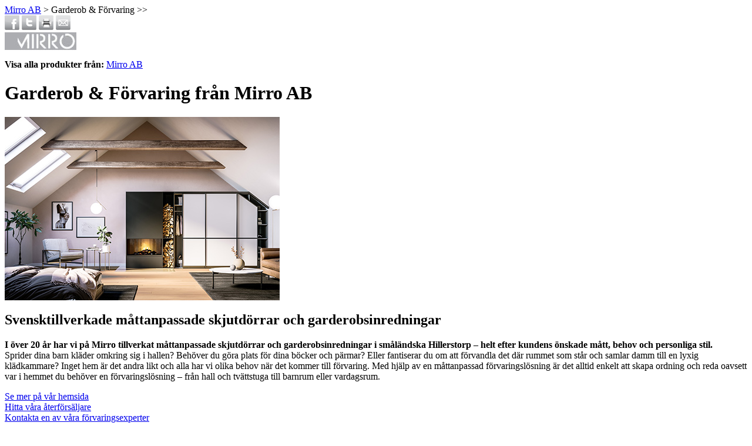

--- FILE ---
content_type: text/html; charset=UTF-8
request_url: https://www.alltombostad.se/mirro/foretag-files/garderob-forvaring.html
body_size: 4100
content:
<div class="breadcrumb"><a href="/mirro/foretag.html">Mirro AB</a> &gt; Garderob & Förvaring &gt;&gt;</div>

<div class="social-links">
<!-- AddThis Button BEGIN -->
<div class="addthis_toolbox addthis_default_style">
 <div class="custom_images">
   <a class="addthis_button_facebook"><img src="/9/homepage/00/02/41/img/chrome/fb_grey.png" width="25px" height="25px" border="0" alt="Facebook"></a>
   <a class="addthis_button_twitter"><img src="/9/homepage/00/02/41/img/chrome/tweet_grey.png" width="25px" height="25px" border="0" alt="Twitter"></a>
   <a class="addthis_button_print"><img src="/9/homepage/00/02/41/img/chrome/print_grey.png" width="25px" height="25px" border="0" alt="Google Plus"></a>
   <a class="addthis_button_email"><img src="/9/homepage/00/02/41/img/chrome/mail_grey.png" width="25px" height="25px" border="0" alt="Google Plus"></a>
 </div>
</div>
<script type="text/javascript" src="https://s7.addthis.com/js/250/addthis_widget.js#pubid=ra-4ff35a1555569c64"></script>
<!-- AddThis Button END -->

</div>
<a href="/mirro/foretag.html"><img src="/mirro/foretag-files/mirrologo.jpg" alt="Mirro AB" title="Mirro AB" /></a>

<p><strong>Visa alla produkter från:</strong> <a href="/mirro/foretag.html">Mirro AB</a></p>

<h1 class='headline'>Garderob & Förvaring fr&aring;n Mirro AB</h1>

<div class="product">
<div class="product-image">
<a href="https://www.mirro.se/sv/?utm_source=alltombostad&utm_medium=referral" target="_blank" onClick="clickCount('PRODUCT','1526733','350762','9')" rel="sponsored"><img src="/mirro/svensktillverkade-maattanpassade/produkt-files/1.jpg" alt="Svensktillverkade måttanpassade skjutdörrar och garderobsinredningar - Se mer på vår hemsida" title="Svensktillverkade måttanpassade skjutdörrar och garderobsinredningar - Se mer på vår hemsida" border="0" class="large_product_img"></a>
</div>
<div class="product-text">
<h2>Svensktillverkade måttanpassade skjutdörrar och garderobsinredningar</h2><p><strong>I över 20 år har vi på Mirro tillverkat måttanpassade skjutdörrar och garderobsinredningar i småländska Hillerstorp – helt efter kundens önskade mått, behov och personliga stil. </strong><br>
Sprider dina barn kläder omkring sig i hallen? Behöver du göra plats för dina böcker och pärmar? Eller fantiserar du om att förvandla det där rummet som står och samlar damm till en lyxig klädkammare? Inget hem är det andra likt och alla har vi olika behov när det kommer till förvaring. Med hjälp av en måttanpassad förvaringslösning är det alltid enkelt att skapa ordning och reda oavsett var i hemmet du behöver en förvaringslösning – från hall och tvättstuga till barnrum eller vardagsrum.</p></div> 
<div class="product-links">
<div class="link"><a href="https://www.mirro.se/sv/?utm_source=alltombostad&utm_medium=referral" target="_blank" onClick="clickCount('PRODUCT','1526733','350762','9');" rel="sponsored">Se mer på vår hemsida</a></div>
<div class="link"><a href="https://www.mirro.se/sv/butiker/?utm_source=alltombostad&utm_medium=referral" onclick="docu_stats_clicktru_no_time('resourcefile','1175901','350762','9');" target="_blank" rel="sponsored">Hitta våra återförsäljare</a></div>
<div class="link"><a href="https://www.mirro.se/sv/fraga-en-expert/?utm_source=alltombostad&utm_medium=referral" onclick="docu_stats_clicktru_no_time('resourcefile','1175863','350762','9');" target="_blank" rel="sponsored">Kontakta en av våra förvaringsexperter</a></div>
<div class="link"><a href="https://www.mirro.se/media/4123/mirro-mattanpassade-skjutdorrar-och-garderobsinredning.mp4?utm_source=alltombostad&utm_medium=referral" onclick="docu_stats_clicktru_no_time('resourcefile','1175864','350762','9');" target="_blank" rel="sponsored">Se filmen om Mirro</a></div>
<div class="link"><a href="https://www.mirro.se/media/4412/mirro_vindsvaning_1280x720_v2.mp4?mode=pad&rnd=131980843490000000&utm_source=alltombostad&utm_medium=referral" onclick="docu_stats_clicktru_no_time('resourcefile','1176184','350762','9');" target="_blank" rel="sponsored">Se filmen på skjutdörrarna Diamant med snedkapning och valfri färg</a></div>
<div class="link"><a href="https://www.mirro.se/sv/inspiration/mirrobloggen/skapa-kansla-med-farg/?utm_source=alltombostad&utm_medium=referral" onclick="docu_stats_clicktru_no_time('resourcefile','1175865','350762','9');" target="_blank" rel="sponsored">Skapa känsla med färg</a></div>
<div class="link"><a href="https://www.mirro.se/sv/om-mirro/landningssida-guide/?utm_source=alltombostad&utm_medium=referral" onclick="docu_stats_clicktru_no_time('resourcefile','1175866','350762','9');" target="_blank" rel="sponsored">Testa vårt planeringsverktyg</a></div>
</div>
</div>
<div class="product">
<div class="product-image">
<a href="https://www.mirro.se/sv/?utm_source=alltombostad&utm_medium=referral" target="_blank" onClick="clickCount('PRODUCT','1526734','350762','9')" rel="sponsored"><img src="/mirro/skjutdorrar-som-rumsavdelare/produkt-files/2.jpg" alt="Skjutdörrar som rumsavdelare - Se mer på vår hemsida" title="Skjutdörrar som rumsavdelare - Se mer på vår hemsida" border="0" class="large_product_img"></a>
</div>
<div class="product-text">
<h2>Skjutdörrar som rumsavdelare</h2><p>Vår dubbelsidiga aluminiumprofil Symmetric är lämplig som rumsavdelare. Den kan du beställa måttanpassad mellan golv och tak upp till 3,5 meter på höjden.</p></div> 
<div class="product-links">
<div class="link"><a href="https://www.mirro.se/sv/?utm_source=alltombostad&utm_medium=referral" target="_blank" onClick="clickCount('PRODUCT','1526734','350762','9');" rel="sponsored">Se mer på vår hemsida</a></div>
<div class="link"><a href="https://www.mirro.se/sv/inspiration/mirrobloggen/det-ska-vara-enkelt-att-hitta-dromforvaringen/?utm_source=alltombostad&utm_medium=referral" onclick="docu_stats_clicktru_no_time('resourcefile','1175871','350762','9');" target="_blank" rel="sponsored">Det ska vara enkelt att hitta drömförvaringen</a></div>
<div class="link"><a href="https://www.mirro.se/sv/butiker/?utm_source=alltombostad&utm_medium=referral" onclick="docu_stats_clicktru_no_time('resourcefile','1175901','350762','9');" target="_blank" rel="sponsored">Hitta våra återförsäljare</a></div>
<div class="link"><a href="https://www.mirro.se/sv/fraga-en-expert/?utm_source=alltombostad&utm_medium=referral" onclick="docu_stats_clicktru_no_time('resourcefile','1175870','350762','9');" target="_blank" rel="sponsored">Kontakta en av våra förvaringsexperter</a></div>
<div class="link"><a href="https://www.mirro.se/sv/inspiration/mirrobloggen/skapa-rum-i-rummet-med-skjutdorrar-i-glas/?utm_source=alltombostad&utm_medium=referral" onclick="docu_stats_clicktru_no_time('resourcefile','1175867','350762','9');" target="_blank" rel="sponsored">Läs mer om hur du kan skapa rum i rummet</a></div>
<div class="link"><a href="https://www.mirro.se/sv/sortiment/skjutdorrar/?utm_source=alltombostad&utm_medium=referral" onclick="docu_stats_clicktru_no_time('resourcefile','1175868','350762','9');" target="_blank" rel="sponsored">Läs mer om våra skjutdörrar</a></div>
<div class="link"><a href="https://www.mirro.se/media/4339/mirro_fa-works-symmetric_animation01.mp4?utm_source=alltombostad&utm_medium=referral" onclick="docu_stats_clicktru_no_time('resourcefile','1175869','350762','9');" target="_blank" rel="sponsored">Se en film som visar Symmetric</a></div>
</div>
</div>
<div class="product">
<div class="product-image">
<img src="/mirro/drommer-du-om-en-lyxig-maattanpassad/produkt-files/3.jpg" alt="Drömmer du om en lyxig måttanpassad walk-in-closet? - Se mer på vår hemsida" title="Drömmer du om en lyxig måttanpassad walk-in-closet? - Se mer på vår hemsida" border="0" class="large_product_img">
</div>
<div class="product-text">
<h2>Drömmer du om en lyxig måttanpassad walk-in-closet?</h2><p>Drömmer du om en egen walk-in-closet? Här ser du våra skjutdörrar Solid i fyllningen mässing. Garderobsinredningen är i vit ek. <a href="https://www.mirro.se/sv/sortiment/garderobsinredning/lador-korgar/">Lådorna</a> bär handtagen Loop i galvat läder.</p></div> 
<div class="product-links">
<div class="link"><a href="https://www.mirro.se/sv/butiker/?utm_source=alltombostad&utm_medium=referral" onclick="docu_stats_clicktru_no_time('resourcefile','1175901','350762','9');" target="_blank" rel="sponsored">Hitta våra återförsäljare</a></div>
<div class="link"><a href="https://www.mirro.se/sv/fraga-en-expert/?utm_source=alltombostad&utm_medium=referral" onclick="docu_stats_clicktru_no_time('resourcefile','1175876','350762','9');" target="_blank" rel="sponsored">Kontakta en av våra förvaringsexperter</a></div>
<div class="link"><a href="https://www.mirro.se/sv/sortiment/garderobsinredning/?utm_source=alltombostad&utm_medium=referral" onclick="docu_stats_clicktru_no_time('resourcefile','1175875','350762','9');" target="_blank" rel="sponsored">Läs mer om vår garderobsinredning</a></div>
<div class="link"><a href="https://www.mirro.se/sv/sortiment/skjutdorrar/?utm_source=alltombostad&utm_medium=referral" onclick="docu_stats_clicktru_no_time('resourcefile','1175874','350762','9');" target="_blank" rel="sponsored">Läs mer om våra skjutdörrar</a></div>
<div class="link"><a href="https://www.mirro.se/sv/inspiration/mirrobloggen/lyft-kanslan-av-lyx-med-massing/?utm_source=alltombostad&utm_medium=referral" onclick="docu_stats_clicktru_no_time('resourcefile','1175873','350762','9');" target="_blank" rel="sponsored">Lyft känslan av lyx med mässing</a></div>
<div class="link"><a href="https://www.mirro.se/media/4123/mirro-mattanpassade-skjutdorrar-och-garderobsinredning.mp4?utm_source=alltombostad&utm_medium=referral" onclick="docu_stats_clicktru_no_time('resourcefile','1175864','350762','9');" target="_blank" rel="sponsored">Se filmen om Mirro</a></div>
<div class="link"><a href="https://www.mirro.se/sv/om-mirro/landningssida-guide/?utm_source=alltombostad&utm_medium=referral" onclick="docu_stats_clicktru_no_time('resourcefile','1175877','350762','9');" target="_blank" rel="sponsored">Testa vårt planeringsverktyg</a></div>
<div class="link"><a href="https://www.mirro.se/sv/inspiration/mirrobloggen/sa-har-skapar-du-en-mer-praktisk-och-lyxigare-garderob/?utm_source=alltombostad&utm_medium=referral" onclick="docu_stats_clicktru_no_time('resourcefile','1175872','350762','9');" target="_blank" rel="sponsored">Tips hur du skapar en lyxigare och mer praktisk garderob</a></div>
</div>
</div>
<div class="product">
<div class="product-image">
<img src="/mirro/maattanpassad-laag-garderobsinredning/produkt-files/4.jpg" alt="Måttanpassad låg garderobsinredning – perfekt för barnrummet - Se mer på vår hemsida" title="Måttanpassad låg garderobsinredning – perfekt för barnrummet - Se mer på vår hemsida" border="0" class="large_product_img">
</div>
<div class="product-text">
<h2>Måttanpassad låg garderobsinredning – perfekt för barnrummet</h2><p>Eftersom vår garderobsinredning beställs exakt efter dina önskade mått går det alldeles utmärkt att beställa inredning som bilden visar med endast 150 cm höjd. Här har vi dessutom valt ett garderobsfack för varje veckodag så att du tillsammans med dina barn under helgen kan planera och hänga in kläder för kommande veckodagar.</p></div> 
<div class="product-links">
<div class="link"><a href="https://www.mirro.se/sv/butiker/?utm_source=alltombostad&utm_medium=referral" onclick="docu_stats_clicktru_no_time('resourcefile','1175901','350762','9');" target="_blank" rel="sponsored">Hitta våra återförsäljare</a></div>
<div class="link"><a href="https://www.mirro.se/sv/fraga-en-expert/?utm_source=alltombostad&utm_medium=referral" onclick="docu_stats_clicktru_no_time('resourcefile','1175880','350762','9');" target="_blank" rel="sponsored">Kontakta en av våra förvaringsexperter</a></div>
<div class="link"><a href="https://www.mirro.se/sv/mirrobloggen/planera-barnens-veckogarderob/?utm_source=alltombostad&utm_medium=referral" onclick="docu_stats_clicktru_no_time('resourcefile','1175878','350762','9');" target="_blank" rel="sponsored">Läs mer om hur du kan planera barnens veckogarderob</a></div>
<div class="link"><a href="https://www.mirro.se/sv/sortiment/garderobsinredning/?utm_source=alltombostad&utm_medium=referral" onclick="docu_stats_clicktru_no_time('resourcefile','1175879','350762','9');" target="_blank" rel="sponsored">Läs mer om vår garderobsinredning</a></div>
<div class="link"><a href="https://www.mirro.se/sv/sortiment/garderobsinredning/?utm_source=alltombostad&utm_medium=referral" onclick="docu_stats_clicktru_no_time('resourcefile','1175875','350762','9');" target="_blank" rel="sponsored">Läs mer om vår garderobsinredning</a></div>
<div class="link"><a href="https://www.mirro.se/sv/sortiment/skjutdorrar/?utm_source=alltombostad&utm_medium=referral" onclick="docu_stats_clicktru_no_time('resourcefile','1175868','350762','9');" target="_blank" rel="sponsored">Läs mer om våra skjutdörrar</a></div>
<div class="link"><a href="https://www.mirro.se/media/4123/mirro-mattanpassade-skjutdorrar-och-garderobsinredning.mp4?utm_source=alltombostad&utm_medium=referral" onclick="docu_stats_clicktru_no_time('resourcefile','1175864','350762','9');" target="_blank" rel="sponsored">Se filmen om Mirro</a></div>
<div class="link"><a href="https://www.mirro.se/sv/om-mirro/landningssida-guide/?utm_source=alltombostad&utm_medium=referral" onclick="docu_stats_clicktru_no_time('resourcefile','1175881','350762','9');" target="_blank" rel="sponsored">Testa vårt planeringsverktyg</a></div>
</div>
</div>
<div class="product">
<div class="product-image">
<img src="/mirro/ordning-och-reda-i-hallen/produkt-files/5.jpg" alt="Ordning och reda i hallen - Se mer på vår hemsida" title="Ordning och reda i hallen - Se mer på vår hemsida" border="0" class="large_product_img">
</div>
<div class="product-text">
<h2>Ordning och reda i hallen</h2><p>Vill du ha ordning och reda i din hall? Med en måttanpassad inredning har du möjlighet att välja exakt vad du vill få plats med. Framför garderobsinredningen är det trevligt med skjutdörrar. Här ser du vår populära dörr Nordica med kullagrade topp- och golvhjul för en jämn och smidig gång. Vill du göra det enkelt för dig att välja garderobsinredning kan du spana in våra färdiga inredningsförslag som du får måttanpassade exakt efter ditt rums unika mått på höjden och bredden.</p></div> 
<div class="product-links">
<div class="link"><a href="https://www.mirro.se/sv/inspiration/mirrobloggen/6-praktiska-tips-vid-kop-av-skjutdorrar/?utm_source=alltombostad&utm_medium=referral" onclick="docu_stats_clicktru_no_time('resourcefile','1175883','350762','9');" target="_blank" rel="sponsored">6 praktiska tips vid val av skjutdörrar</a></div>
<div class="link"><a href="https://www.mirro.se/sv/inspiration/mirrobloggen/den-lilla-hallen/?utm_source=alltombostad&utm_medium=referral" onclick="docu_stats_clicktru_no_time('resourcefile','1175884','350762','9');" target="_blank" rel="sponsored">Läs mer om hur du kan få ordning i en liten hall</a></div>
<div class="link"><a href="https://www.mirro.se/sv/sortiment/garderobsinredning/?utm_source=alltombostad&utm_medium=referral" onclick="docu_stats_clicktru_no_time('resourcefile','1175875','350762','9');" target="_blank" rel="sponsored">Läs mer om vår garderobsinredning</a></div>
<div class="link"><a href="https://www.mirro.se/sv/sortiment/garderobsinredning/fardiga-inredningsforslag/?utm_source=alltombostad&utm_medium=referral" onclick="docu_stats_clicktru_no_time('resourcefile','1175885','350762','9');" target="_blank" rel="sponsored">Läs mer om våra färdiga inredningsförslag</a></div>
<div class="link"><a href="https://www.mirro.se/sv/sortiment/skjutdorrar/?utm_source=alltombostad&utm_medium=referral" onclick="docu_stats_clicktru_no_time('resourcefile','1175887','350762','9');" target="_blank" rel="sponsored">Läs mer om våra skjutdörrar</a></div>
</div>
</div>
<div class="product">
<div class="product-image">
<img src="/mirro/maattanpassad-forvaringslosning-till/produkt-files/6.jpg" alt="Måttanpassad förvaringslösning till kontoret - Se mer på vår hemsida" title="Måttanpassad förvaringslösning till kontoret - Se mer på vår hemsida" border="0" class="large_product_img">
</div>
<div class="product-text">
<h2>Måttanpassad förvaringslösning till kontoret</h2><p>En garderobslösning från oss på Mirro kan användas till så mycket mer än till klädförvaring – som här på arkitektkontoret! Framför den vita inredningen har vi här valt aluminiumprofilen Diamant i vitt.</p></div> 
<div class="product-links">
<div class="link"><a href="https://www.mirro.se/sv/butiker/?utm_source=alltombostad&utm_medium=referral" onclick="docu_stats_clicktru_no_time('resourcefile','1175901','350762','9');" target="_blank" rel="sponsored">Hitta våra återförsäljare</a></div>
<div class="link"><a href="https://www.mirro.se/sv/fraga-en-expert/?utm_source=alltombostad&utm_medium=referral" onclick="docu_stats_clicktru_no_time('resourcefile','1175870','350762','9');" target="_blank" rel="sponsored">Kontakta en av våra förvaringsexperter</a></div>
<div class="link"><a href="https://www.mirro.se/sv/inspiration/mirrobloggen/en-modern-kontorsplats-i-garderoben/?utm_source=alltombostad&utm_medium=referral" onclick="docu_stats_clicktru_no_time('resourcefile','1175889','350762','9');" target="_blank" rel="sponsored">Läs mer om hur du kan skapa en modern kontorsplats i garderoben</a></div>
<div class="link"><a href="https://www.mirro.se/sv/sortiment/garderobsinredning/?utm_source=alltombostad&utm_medium=referral" onclick="docu_stats_clicktru_no_time('resourcefile','1175892','350762','9');" target="_blank" rel="sponsored">Läs mer om vår garderobsinredning</a></div>
<div class="link"><a href="https://www.mirro.se/sv/sortiment/skjutdorrar/?utm_source=alltombostad&utm_medium=referral" onclick="docu_stats_clicktru_no_time('resourcefile','1175890','350762','9');" target="_blank" rel="sponsored">Läs mer om våra skjutdörrar</a></div>
<div class="link"><a href="https://www.mirro.se/sv/om-mirro/landningssida-guide/?utm_source=alltombostad&utm_medium=referral" onclick="docu_stats_clicktru_no_time('resourcefile','1175877','350762','9');" target="_blank" rel="sponsored">Testa vårt planeringsverktyg</a></div>
</div>
</div>
<div class="product">
<div class="product-image">
<img src="/mirro/syrummet/produkt-files/7.jpg" alt="Syrummet - Se mer på vår hemsida" title="Syrummet - Se mer på vår hemsida" border="0" class="large_product_img">
</div>
<div class="product-text">
<h2>Syrummet</h2><p>För dig som har sömnad som intresse är vår garderobslösning en optimal förvaring till allt som krävs för att hålla ordning på tyger, knappar och tillbehör. Här har vi valt inredning i ljus ek. De måttanpassade skjutdörrarna är modell Solid med vår fyllning, det klassiska mönstret, Virrvarr. Virrvarr finns i både silver och antracit.</p></div> 
<div class="product-links">
<div class="link"><a href="https://www.mirro.se/sv/sortiment/garderobsinredning/?utm_source=alltombostad&utm_medium=referral" onclick="docu_stats_clicktru_no_time('resourcefile','1175875','350762','9');" target="_blank" rel="sponsored">Läs mer om vår garderobsinredning</a></div>
<div class="link"><a href="https://www.mirro.se/sv/sortiment/skjutdorrar/?utm_source=alltombostad&utm_medium=referral" onclick="docu_stats_clicktru_no_time('resourcefile','1175874','350762','9');" target="_blank" rel="sponsored">Läs mer om våra skjutdörrar</a></div>
</div>
</div>
<div class="product">
<div class="product-image">
<img src="/mirro/extravagant-dressingroom/produkt-files/8.jpg" alt="Extravagant dressingroom - Se mer på vår hemsida" title="Extravagant dressingroom - Se mer på vår hemsida" border="0" class="large_product_img">
</div>
<div class="product-text">
<h2>Extravagant dressingroom</h2><p>En walk-in-closet kan du beställa antingen som en u-lösning (som på bilden), som en L-lösning eller bara utmed en vägg. Du får din garderobslösningen måttanpassad både på höjden och bredden. Denna walk-in-closet är i Valnöt struktur – en fyllning som känns väldigt exklusiv och stilig.</p></div> 
<div class="product-links">
<div class="link"><a href="https://www.mirro.se/sv/fraga-en-expert/?utm_source=alltombostad&utm_medium=referral" onclick="docu_stats_clicktru_no_time('resourcefile','1175895','350762','9');" target="_blank" rel="sponsored">Få hjälp med att skapa din walk-in-closet</a></div>
<div class="link"><a href="https://www.mirro.se/sv/sortiment/garderobsinredning/?utm_source=alltombostad&utm_medium=referral" onclick="docu_stats_clicktru_no_time('resourcefile','1175875','350762','9');" target="_blank" rel="sponsored">Läs mer om vår garderobsinredning</a></div>
<div class="link"><a href="https://www.mirro.se/sv/sortiment/skjutdorrar/?utm_source=alltombostad&utm_medium=referral" onclick="docu_stats_clicktru_no_time('resourcefile','1175868','350762','9');" target="_blank" rel="sponsored">Läs mer om våra skjutdörrar</a></div>
<div class="link"><a href="https://www.mirro.se/media/4123/mirro-mattanpassade-skjutdorrar-och-garderobsinredning.mp4?utm_source=alltombostad&utm_medium=referral" onclick="docu_stats_clicktru_no_time('resourcefile','1175864','350762','9');" target="_blank" rel="sponsored">Se filmen om Mirro</a></div>
<div class="link"><a href="https://www.mirro.se/sv/inspiration/rum/?utm_source=alltombostad&utm_medium=referral" onclick="docu_stats_clicktru_no_time('resourcefile','1175896','350762','9');" target="_blank" rel="sponsored">Se fler rum på vår hemsida</a></div>
</div>
</div>
<div class="product">
<div class="product-image">
<img src="/mirro/plats-for-det-som-ditt-hjarta-klappar/produkt-files/9.jpg" alt="Plats för det som ditt hjärta klappar för - Se mer på vår hemsida" title="Plats för det som ditt hjärta klappar för - Se mer på vår hemsida" border="0" class="large_product_img">
</div>
<div class="product-text">
<h2>Plats för det som ditt hjärta klappar för</h2><p>Med en måttanpassad garderobsinredning är det bara fantasin som sätter gränsen. Oavsett om du söker förvaring för dina favoritböcker, vinylskivor eller pokaler finns det en lösning för just dig och dina behov. Inredningen på bilden är i ljus ek. De <a href="https://www.mirro.se/sv/sortiment/skjutdorrar/">måttanpassade skjutdörrarna</a> har aluminiumprofilen Diamant med fyllningen vit struktur.</p></div> 
<div class="product-links">
<div class="link"><a href="https://www.mirro.se/sv/inspiration/rum/?utm_source=alltombostad&utm_medium=referral" onclick="docu_stats_clicktru_no_time('resourcefile','1175899','350762','9');" target="_blank" rel="sponsored">Här kan du ser hur du kan använda våra förvaringslösningar i hemmets alla rum</a></div>
<div class="link"><a href="https://www.mirro.se/sv/inspiration/mirrobloggen/ge-plats-for-det-som-ditt-hjarta-klappar-for/?utm_source=alltombostad&utm_medium=referral" onclick="docu_stats_clicktru_no_time('resourcefile','1175898','350762','9');" target="_blank" rel="sponsored">Läs mer om hur du kan skapa plats för det som ditt hjärta klappar för</a></div>
<div class="link"><a href="https://www.mirro.se/sv/sortiment/garderobsinredning/?utm_source=alltombostad&utm_medium=referral" onclick="docu_stats_clicktru_no_time('resourcefile','1175875','350762','9');" target="_blank" rel="sponsored">Läs mer om vår garderobsinredning</a></div>
<div class="link"><a href="https://www.mirro.se/sv/sortiment/skjutdorrar/?utm_source=alltombostad&utm_medium=referral" onclick="docu_stats_clicktru_no_time('resourcefile','1175868','350762','9');" target="_blank" rel="sponsored">Läs mer om våra skjutdörrar</a></div>
</div>
</div>
<div class="product">
<div class="product-image">
<img src="/mirro/inspireras-paa-vaar-blogg-och-i-vaara/produkt-files/10.jpg" alt="Inspireras på vår blogg och i våra sociala medier - Se mer på vår hemsida" title="Inspireras på vår blogg och i våra sociala medier - Se mer på vår hemsida" border="0" class="large_product_img">
</div>
<div class="product-text">
<h2>Inspireras på vår blogg och i våra sociala medier</h2><p>På vår blogg hittar du förvaringstips och inspiration. För att kontinuerligt få inspiration rekommenderar vi dig även att följa oss på Facebook och Instagram.<br>
I sociala medier hittar du oss här<br>
Facebook: <a href="https://www.facebook.com/mirrosweden/">@mirrosweden</a> och på <br>
Instagram: @mirro.se</p></div> 
<div class="product-links">
<div class="link"><a href="https://www.mirro.se/sv/mirrobloggen/?utm_source=alltombostad&utm_medium=referral" onclick="docu_stats_clicktru_no_time('resourcefile','1175900','350762','9');" target="_blank" rel="sponsored">Klicka här för att komma till vår blogg</a></div>
<div class="link"><a href="https://www.mirro.se/media/4123/mirro-mattanpassade-skjutdorrar-och-garderobsinredning.mp4?utm_source=alltombostad&utm_medium=referral" onclick="docu_stats_clicktru_no_time('resourcefile','1175864','350762','9');" target="_blank" rel="sponsored">Se filmen om Mirro</a></div>
</div>
</div>
<ul class="adress">
<li>Mirro AB</li>
<li><a href="https://www.mirro.se?utm_source=alltombostad&utm_medium=referral" target="_blank" data-tableid="303" data-recordid="350762" data-companyid="350762" data-recordname="Mirro AB" data-actionid="4" data-url="https://www.mirro.se" onClick="clickCount('COMPANY','350762','350762','9');" class="piwik_ignore docu-stats-event" rel="sponsored">https://www.mirro.se</a></li>
<li><a href="mailto:info@mirro.se">info@mirro.se</a></li>
<li>Linnegatan 2</li>
<li>554 54</li>
<li>Jönköping</li>
<li>Sverige</li>
<li>036-3331950</li>
</ul>
    <div class="topbanner">
<div id="AdPosition000014" style="display:none;"><a id="AdLink000014" href="#" target="_blank" onClick="bannerClickCount('000014')"><img id="AdImage000014" border="0" src="/9/graphics/catalog/white_pixel.gif" alt="" title="" style="display:none;"></a> 
    <div id="FlashBanner000014" style="display:inline;"> 
    </div> 
</div> 
<div id="AdInsert000014" style="display:inline;"></div>

    </div>
